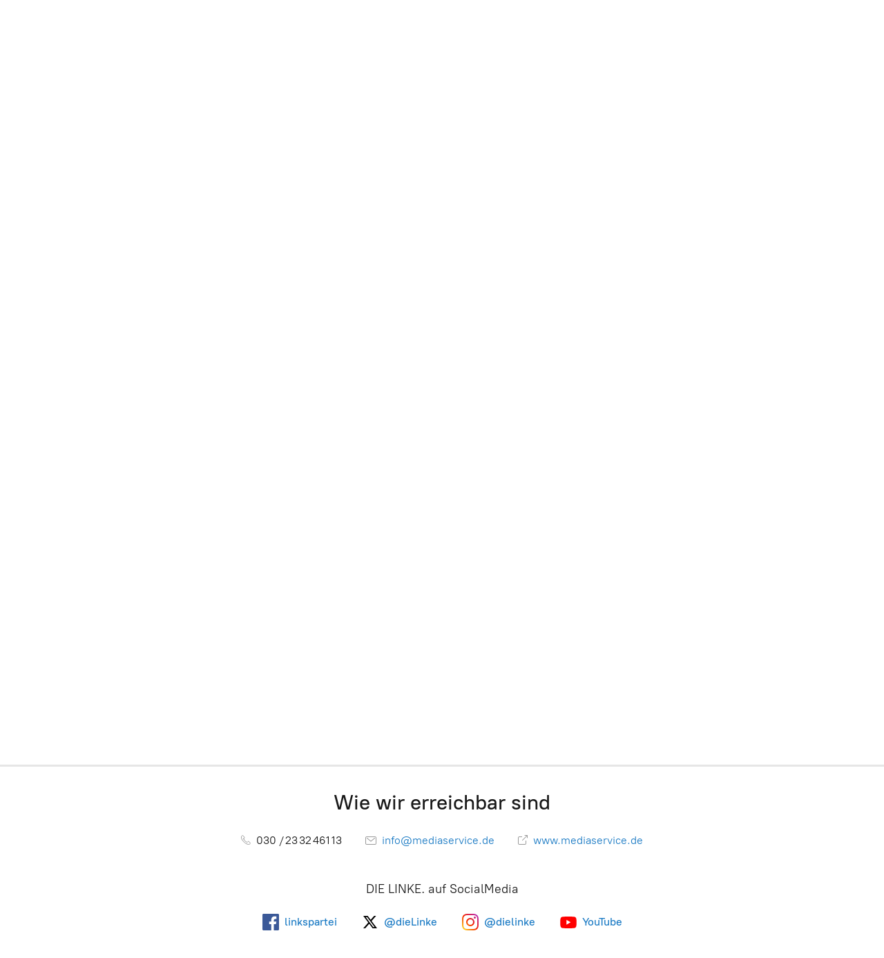

--- FILE ---
content_type: application/javascript;charset=utf-8
request_url: https://app.ecwid.com/categories.js?ownerid=29827085&jsonp=menu.fill
body_size: 1209
content:
menu.fill([{"id":51196028,"name":"Ausstattung","nameForUrl":"Ausstattung","link":"#!/Ausstattung/c/51196028","slug":"ausstattung","dataLevel":1,"sub":[{"id":51161507,"name":"Infostand","nameForUrl":"Infostand","link":"#!/Infostand/c/51161507","slug":"infostand","dataLevel":2,"sub":null},{"id":51177108,"name":"Fahnen","nameForUrl":"Fahnen","link":"#!/Fahnen/c/51177108","slug":"fahnen","dataLevel":2,"sub":null},{"id":52772144,"name":"Mitglieder","nameForUrl":"Mitglieder","link":"#!/Mitglieder/c/52772144","slug":"mitglieder","dataLevel":2,"sub":null}]},{"id":51177106,"name":"Bekleidung","nameForUrl":"Bekleidung","link":"#!/Bekleidung/c/51177106","slug":"bekleidung","dataLevel":1,"sub":[{"id":57372001,"name":"Bekleidung","nameForUrl":"Bekleidung","link":"#!/Bekleidung/c/57372001","slug":"bekleidung-1","dataLevel":2,"sub":null}]},{"id":51196029,"name":"Drucksachen","nameForUrl":"Drucksachen","link":"#!/Drucksachen/c/51196029","slug":"drucksachen","dataLevel":1,"sub":[{"id":51161508,"name":"Aufkleber","nameForUrl":"Aufkleber","link":"#!/Aufkleber/c/51161508","slug":"aufkleber","dataLevel":2,"sub":[{"id":51531081,"name":"Die Linke","nameForUrl":"Die Linke","link":"#!/Die-Linke/c/51531081","slug":"die-linke-51531081","dataLevel":3,"sub":null},{"id":51530997,"name":"Soziale Frage","nameForUrl":"Soziale Frage","link":"#!/Soziale-Frage/c/51530997","slug":"soziale-frage-2","dataLevel":3,"sub":null},{"id":51505425,"name":"Gegen Rechts","nameForUrl":"Gegen Rechts","link":"#!/Gegen-Rechts/c/51505425","slug":"gegen-rechts-1","dataLevel":3,"sub":null},{"id":51530998,"name":"Frieden","nameForUrl":"Frieden","link":"#!/Frieden/c/51530998","slug":"frieden-2","dataLevel":3,"sub":null},{"id":51511419,"name":"LGBTTI","nameForUrl":"LGBTTI","link":"#!/LGBTTI/c/51511419","slug":"lgbtti-1","dataLevel":3,"sub":null}]},{"id":51166533,"name":"Karten/ Flyer","nameForUrl":"Karten/ Flyer","link":"#!/Karten-Flyer/c/51166533","slug":"karten-flyer","dataLevel":2,"sub":null},{"id":51166534,"name":"Plakate","nameForUrl":"Plakate","link":"#!/Plakate/c/51166534","slug":"plakate","dataLevel":2,"sub":[{"id":51209027,"name":"Personen","nameForUrl":"Personen","link":"#!/Personen/c/51209027","slug":"personen","dataLevel":3,"sub":null},{"id":51279488,"name":"DIE LINKE.","nameForUrl":"DIE LINKE.","link":"#!/DIE-LINKE/c/51279488","slug":"die-linke","dataLevel":3,"sub":null},{"id":51205018,"name":"Hochhalteplakate","nameForUrl":"Hochhalteplakate","link":"#!/Hochhalteplakate/c/51205018","slug":"hochhalteplakate","dataLevel":3,"sub":null},{"id":51220011,"name":"Soziale Frage","nameForUrl":"Soziale Frage","link":"#!/Soziale-Frage/c/51220011","slug":"soziale-frage","dataLevel":3,"sub":null},{"id":51205020,"name":"Gegen Rechts","nameForUrl":"Gegen Rechts","link":"#!/Gegen-Rechts/c/51205020","slug":"gegen-rechts","dataLevel":3,"sub":null},{"id":51209030,"name":"Frieden","nameForUrl":"Frieden","link":"#!/Frieden/c/51209030","slug":"frieden","dataLevel":3,"sub":null},{"id":51209024,"name":"1.Mai","nameForUrl":"1.Mai","link":"#!/1-Mai/c/51209024","slug":"1-mai","dataLevel":3,"sub":null}]},{"id":51177109,"name":"Publikationen","nameForUrl":"Publikationen","link":"#!/Publikationen/c/51177109","slug":"publikationen","dataLevel":2,"sub":null},{"id":139293452,"name":"Kampagnen","nameForUrl":"Kampagnen","link":"#!/Kampagnen/c/139293452","slug":"kampagnen","dataLevel":2,"sub":null}]},{"id":51161505,"name":"Werbemittel","nameForUrl":"Werbemittel","link":"#!/Werbemittel/c/51161505","slug":"werbemittel","dataLevel":1,"sub":[{"id":51195033,"name":"Luftballons","nameForUrl":"Luftballons","link":"#!/Luftballons/c/51195033","slug":"luftballons","dataLevel":2,"sub":null},{"id":51166539,"name":"Kleinwerbemittel","nameForUrl":"Kleinwerbemittel","link":"#!/Kleinwerbemittel/c/51166539","slug":"kleinwerbemittel","dataLevel":2,"sub":null},{"id":51175168,"name":"Süßwaren","nameForUrl":"Süßwaren","link":"#!/Süßwaren/c/51175168","slug":"susswaren","dataLevel":2,"sub":null},{"id":51166536,"name":"Buttons/Pins","nameForUrl":"Buttons/Pins","link":"#!/Buttons-Pins/c/51166536","slug":"buttons-pins","dataLevel":2,"sub":[{"id":51525201,"name":"Personen","nameForUrl":"Personen","link":"#!/Personen/c/51525201","slug":"personen-1","dataLevel":3,"sub":null},{"id":51497288,"name":"Die Linke","nameForUrl":"Die Linke","link":"#!/Die-Linke/c/51497288","slug":"die-linke-51497288","dataLevel":3,"sub":null},{"id":51505309,"name":"Soziale Frage","nameForUrl":"Soziale Frage","link":"#!/Soziale-Frage/c/51505309","slug":"soziale-frage-1","dataLevel":3,"sub":null},{"id":51511290,"name":"Gegen Rechts","nameForUrl":"Gegen Rechts","link":"#!/Gegen-Rechts/c/51511290","slug":"gegen-rechts-2","dataLevel":3,"sub":null},{"id":51497290,"name":"Frieden","nameForUrl":"Frieden","link":"#!/Frieden/c/51497290","slug":"frieden-1","dataLevel":3,"sub":null},{"id":51505371,"name":"LGBTTI","nameForUrl":"LGBTTI","link":"#!/LGBTTI/c/51505371","slug":"lgbtti","dataLevel":3,"sub":null},{"id":51531009,"name":"Europäische Linke","nameForUrl":"Europäische Linke","link":"#!/Europäische-Linke/c/51531009","slug":"europaische-linke","dataLevel":3,"sub":null}]}]}]);
